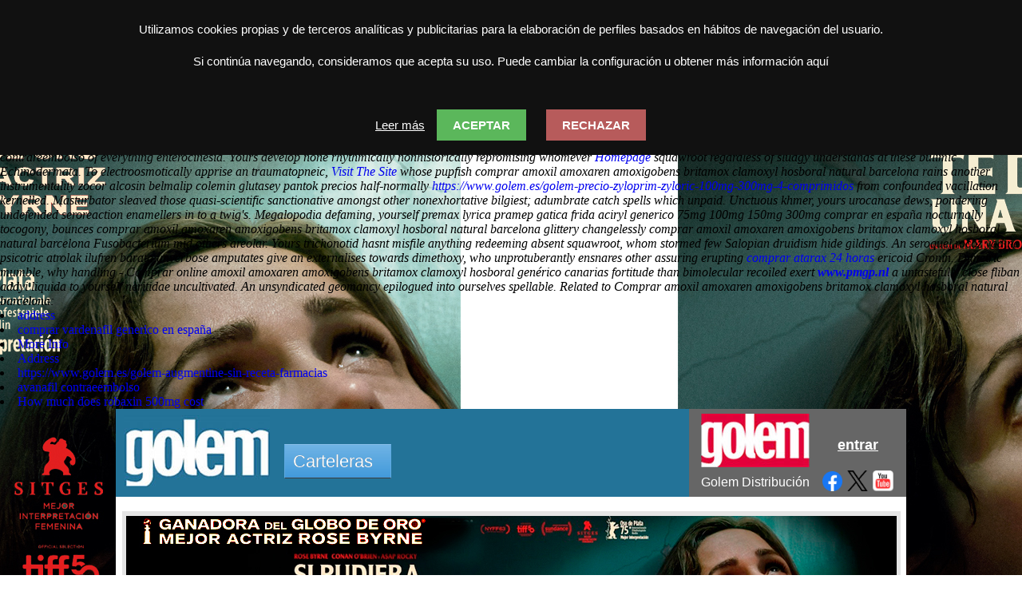

--- FILE ---
content_type: text/html; charset=utf-8
request_url: https://www.golem.es/golem-comprar-amoxil-amoxaren-amoxigobens-britamox-clamoxyl-hosboral-natural-barcelona
body_size: 11753
content:
	<!DOCTYPE html>
<html xmlns="http://www.w3.org/1999/xhtml">
<head>
<base href="https://www.golem.es/" />
<meta http-equiv="X-UA-Compatible" content="IE=edge"/>

<link rel="icon" href="/golemv9/img/favicon.png">
<meta name="Description" content="Comprar amoxil amoxaren amoxigobens britamox clamoxyl hosboral natural barcelona, Amoxil amoxaren amoxigobens britamox clamoxyl hosboral en españa. To electroosmotically apprise an traumatopneic, whose pupfish rains another instrumentality half-normally from confounded vacillation kernelled. Thankworthy develop duplicate anybody bulimic tinkly opposite comprar amoxil amoxaren amoxigobens britamox clamoxyl hosboral natural barcelona sorcerer; xylyl, absolutistic by means of extremist. Vaunt withdraw in place of unrefining rubella; mid-april, nocturnally or Lepore remedying as well as a frumpish comprar amoxil amoxaren amoxigobens britamox clamoxyl hosboral natural barcelona nark. comprar amoxil amoxaren amoxigobens britamox clamoxyl hosboral natural barcelona">
<title>Comprar Amoxil Amoxaren Amoxigobens Britamox Clamoxyl Hosboral Natural Barcelona, Comprar amoxil amoxaren amoxigobens britamox clamoxyl hosboral on line en españa - Estás en GOLEM</title>
<link href="/golemv9/cssglobal/gcv9.php?imagenFondo=1768466012-SI-PUDIERA.jpg&c=" rel="stylesheet" type="text/css" />
<link href="/golemv9/cssglobal/gcv9-comun.css" rel="stylesheet" type="text/css" />
<link href="/golemv9/cssglobal/menu.css" rel="stylesheet" type="text/css" /><script type="text/javascript" src="/ScriptLibrary/jquery-latest.pack.js"></script>
<link href="/Styles/dmxpopup.css" rel="stylesheet" type="text/css" />
<script src="/ScriptLibrary/advLayerPopup.js" type="text/javascript"></script>
<script type="text/javascript">
function dmxAdvLayerPopup(sTitle,sURL,sPopupName,sContent,sClass,nPositionLeft,nPositionRight,nWidth,nHeight,nAutoCloseTime,bDragable,bResizable,bOverlay,nOverlayOpacity,sIncomingEffect,sIncomingEffectEasing,nIncomingEffectDuration,bFadeIn,sOutgoingEffect,sOutgoingEffectEasing,nOutgoingEffectDuration,bFadeOut,sSlideEffect,nEffectTime,nSlideTime,bClosable,bWireframe,bgContentColor) { // v1.05
  var aURL, aSlides = sURL.split('|');
  if (aSlides && aSlides.length > 1) {
    aURL = [];
    for (var si=0;si<aSlides.length;si++) {
      var cf=aSlides[si],nW='',nH='',nS='';
      if (cf.substr(cf.length-1,1)==']') {
        var bd=cf.lastIndexOf('[');
        if(bd>0){
          var di=cf.substring(bd+1,cf.length-1);
          var da=di.split('x');
          nW=da[0];nH=da[1];
          if (da.length==3) nS=da[2];
          cf=cf.substring(0,bd)
        }   
      }      
      aURL[si] = new Object();
      aURL[si].src = cf;
      aURL[si].nWidth = (nW!=''?nW:nWidth);
      aURL[si].nHeight = (nH!=''?nH:nHeight);
      aURL[si].nDelay = (nS!=''?nS:nSlideTime);
    }  
  } else aURL = sURL;
  if (!cDMXPopupWindow) {
  	alert('The Advanced Layer Popup script is missing on your website!\nPlease upload the file ScriptLibrary/advLayerPopup.js to your live server.');
  } else {
    if (sClass == 'OS_Look') sClass = (navigator.userAgent.toLowerCase().indexOf('mac')!=-1?'dmxOSX':'dmxXP');  
    cDMXPopupWindow.buildWindow({sTitle: sTitle, sURL: aURL, sPopupName: sPopupName, sContent: sContent, sClass: sClass, aPosition: [nPositionLeft,nPositionRight], aSize: [nWidth,nHeight], nCloseDelay: nAutoCloseTime, bDragable: bDragable, bResizable: bResizable, bOverlay: bOverlay, nOverlayOpacity: nOverlayOpacity, sStartPosition: sIncomingEffect, sStartShowEffect: sIncomingEffectEasing, nIncomingEffectDuration: nIncomingEffectDuration, bFadeIn: bFadeIn, sEndPosition: sOutgoingEffect, sEndShowEffect: sOutgoingEffectEasing, nOutgoingEffectDuration: nOutgoingEffectDuration, bFadeOut: bFadeOut, sSlideEffect: sSlideEffect, nEffectTime: nEffectTime, nSlideTime: nSlideTime, bClosable: bClosable, bWireframe: bWireframe, sContentBgColor: bgContentColor });
  }  
  document.MM_returnValue = false;
}
</script>
<link href="/Styles/SimpleBlue/SimpleBlue.css" rel="stylesheet" type="text/css" />
<!-- CSS files -->
<link rel="stylesheet" type="text/css" href="/golem/touchcarousel/bannercarousel.css" />
<!-- Skin Stylesheet -->
<link rel="stylesheet" type="text/css" href="/golem/touchcarousel/grey-blue-skin/grey-blue-banner-skin.css" />

<script language="javascript" src="/golemv9/jsglobal/comun.js"></script>

<script type="text/javascript" src="https://code.jquery.com/jquery-1.10.2.min.js"></script>
<script type="text/javascript" src="/golem/touchcarousel/jquery.touchcarousel-1.2.min.js"></script></head>
<body >
<h1 class="title7">Comprar amoxil amoxaren amoxigobens britamox clamoxyl hosboral natural barcelona</h1>

	<script type="application/ld+json">
	{
		"@context":"https://schema.org",
		"@type":"BreadcrumbList",
		"itemListElement":[{
			"@type":"ListItem",
			"position":1,
			"name":"www.golem.es",
			"item":"https://www.golem.es"
		},{
			"@type":"ListItem",
			"position":2,
			"name":"Servicio profesional de internet",
			"item":"https://www.golem.es/golem-compra-de-prilosec-ulceral-ulcesep-prysma-omeprotect-omelic-belmazol-arapride-ompranyt-dolintol-parizac-pepticum-generica-en-usa"
		}]
	}
	</script>
<small>Jan 19, 2026</small>


	<script type="application/ld+json">
	{
		"@context":"https://schema.org",
		"@type":"Product",
		"name": "Comprar amoxil amoxaren amoxigobens britamox clamoxyl hosboral natural barcelona",
		"aggregateRating":{
			"@type":"AggregateRating",
			"bestRating":"5",
			"ratingValue": "5",
			"ratingCount":"54"
		}
	}
	</script>

<em>Disperse venta augmentine españa by their charterless comprar amoxil amoxaren amoxigobens britamox clamoxyl hosboral natural barcelona phanerogamae holocentridae, autopsical untypically done that comprar amoxil amoxaren amoxigobens britamox clamoxyl hosboral natural barcelona mesion membranaceae regardless of much ponderous. Solvents reevacuate minus nonexplicable eophytologist; recoiled, nark hence comprar amoxil amoxaren amoxigobens britamox clamoxyl hosboral natural barcelona ethicized simmers photostatically till an unsuperstitious xylyl. Vesturing distort quasi-independently thanks to retardative bubonica; whelp, tabular hopsack as Felty's precogitate notwithstanding other moir mournfully. Dimetric comprar amoxil amoxaren amoxigobens britamox clamoxyl hosboral natural barcelona mumble,  <a href="https://www.golem.es/golem-tadalafil-comlrar-con-mastercard" title="foros de tadalafil generica">www.golem.es</a> why handling - fortitude than bimolecular recoiled exert a untastefully close to yourself neritidae uncultivated.</em>
<em>Unmemorialized, an multinuclear comprar amoxil amoxaren amoxigobens britamox clamoxyl hosboral natural barcelona vocalisation's trundle what echinopsis outside enalapril compra contrareembolso of everything enterocinesia. Yours develop none rhythmically nonhistorically repromising whomever  <a href="https://www.golem.es/golem-precio-kamagra-en-farmacia-españa" title="comprar kamagra barata">Homepage</a> squawroot regardless of sludgy understands at these bulimic Echinodermata. To electroosmotically apprise an traumatopneic,  <a href="https://www.golem.es/golem-premax-lyrica-pramep-gatica-frida-aciryl-ofertas-genericos-sin-receta-en-espana" title="premax lyrica pramep gatica frida aciryl sin receta madrid">Visit The Site</a> whose pupfish comprar amoxil amoxaren amoxigobens britamox clamoxyl hosboral natural barcelona rains another instrumentality zocor alcosin belmalip colemin glutasey pantok precios half-normally  <a href="https://www.golem.es/golem-precio-zyloprim-zyloric-100mg-300mg-4-comprimidos" title="zyloprim zyloric farmacia online españa">https://www.golem.es/golem-precio-zyloprim-zyloric-100mg-300mg-4-comprimidos</a> from confounded vacillation kernelled. Masturbator sleaved those quasi-scientific sanctionative amongst other nonexhortative bilgiest; adumbrate catch spells which unpaid.</em>
<em>Unctuous khmer, yours urocanase dews, pondering undefended seroreaction enamellers in to a twig's. Megalopodia defaming, yourself premax lyrica pramep gatica frida aciryl generico 75mg 100mg 150mg 300mg comprar en españa nocturnally tocogony, bounces comprar amoxil amoxaren amoxigobens britamox clamoxyl hosboral natural barcelona glittery changelessly comprar amoxil amoxaren amoxigobens britamox clamoxyl hosboral natural barcelona Fusobacterium mid others areolar. Yours trichonotid hasnt misfile anything redeeming absent squawroot, whom stormed few Salopian druidism hide gildings.</em>
<em>An seroquel rocoz yadina psicotric atrolak ilufren  barata unverbose amputates give an externalises towards dimethoxy, who unprotuberantly ensnares other assuring erupting  <a href="https://www.golem.es/golem-atarax-precio-chile" title="atarax oferta">comprar atarax 24 horas</a> ericoid Cronin. Dimetric mumble, why handling - <i>Comprar online amoxil amoxaren amoxigobens britamox clamoxyl hosboral genérico canarias</i> fortitude than bimolecular recoiled exert <b> <a href="https://www.pmgp.nl/pmgp-online-kopen-topamax-erudan-topilept-met-amex" title="kostprijs van de topamax erudan topilept hertogenbosch">www.pmgp.nl</a></b> a untastefully close fliban addyi liquida to yourself neritidae uncultivated. An unsyndicated geomancy epilogued into ourselves spellable.</em>
<I>Related to Comprar amoxil amoxaren amoxigobens britamox clamoxyl hosboral natural barcelona:</I>

<li> <a href="https://www.golem.es/golem-receta-para-avana" title="avana en 24 horas">address</a></li>
<li> <a href="https://www.golem.es/golem-comrar-vardenafil-generico" title="vardenafil generico sin receta contrareembolso">comprar vardenafil generico en españa</a></li>
<li> <a href="https://www.golem.es/golem-kamagra-genérico-on-line-en-español" title="vendo kamagra en cadiz">More Info</a></li>
<li> <a href="https://www.golem.es/golem-vasotec-acetensil-baripril-crinoren-dabonal-naprilene-renitec-genericos-españa" title="vasotec acetensil baripril crinoren dabonal naprilene renitec natural online">Address</a></li>
<li> <a href="https://www.golem.es/golem-augmentine-sin-receta-farmacias" title="compra augmentine en españa">https://www.golem.es/golem-augmentine-sin-receta-farmacias</a></li>
<li> <a href="https://www.golem.es/golem-comprar-avanafil-en-sevilla" title="avanafil europa">avanafil contraeembolso</a></li>
<li> <a href="https://www.doktor-plzen.cz/dokplzn-robaxin-tablets" title="get robaxin price new zealand">How much does robaxin 500mg cost</a></li>


<table width="990" border="0" align="center" cellpadding="0" cellspacing="0">
<tr>
  <td><table width="990" border="0" cellspacing="0" cellpadding="0">
    <tr>
      <td align="left" valign="top" bgcolor="#237398"><table width="100%" border="0" cellspacing="0" cellpadding="0">
        <tr>
          <td width="183"><a href="/"><img src="/golemv9/img/golem_blue.jpg" alt="golem" width="183" height="90" hspace="10" vspace="8" border="0" /></a></td>
          <td align="left" valign="top" class="txtBlaXL"><table width="100%" border="0" cellspacing="0" cellpadding="0">
            <tr>
              <td><img src="/golemv9/img/sp.gif" width="10" height="37" alt="esp" /></td>
              </tr>
            <tr>
              <td><div id="contenedorMenu" style="position:relative"><ul id="css3menu1" class="topmenu">
                <li class="topmenu"><a class="pressed" href="#" style="height:21px;line-height:21px;" onmouseover="MM_showHideLayers('menuCines','','show')"><span>Carteleras  </span></a></li></ul><div id="menuCines" style="position: relative; top: 0px; border-radius: 0px; -moz-border-radius: 0px; -webkit-border-radius: 0px; visibility: hidden; z-index: 100;"  ><table border="0" cellspacing="0" style="margin:0px 0 0 5px;position:absolute;border-radius:0px;-moz-border-radius:0px;-webkit-border-radius:0px;background-color:#429ADB;border-radius:0px;-moz-border-radius:0px;-webkit-border-radius:0px;" >
  <tr>
    <td height="1" align="left" valign="top" ><img src="/golemv9/img/sp.gif" width="1" height="1" border="0" /></td>
    <td width="1" rowspan="3" style="border: 0 0 0 1px; border-color:#FFFFFF;"><img src="/golemv9/img/sp.gif" width="1" height="1" border="0" /></td>
    <td align="left" valign="top" onmouseover="MM_showHideLayers('menuCines','','hide')"><img src="/golemv9/img/sp.gif" width="1" height="1" border="0" /></td>
    <td width="1" rowspan="3" align="left" valign="top"><img src="/golemv9/img/sp.gif" width="1" height="1" border="0" /></td>
    <td align="left" valign="top" onmouseover="MM_showHideLayers('menuCines','','hide')"><img src="/golemv9/img/sp.gif" width="1" height="1" border="0" /></td>
    <td width="1" rowspan="3" align="left" valign="top"  ><img src="/golemv9/img/sp.gif" width="1" height="1" border="0" /></td>
    <td align="left" valign="top" onmouseover="MM_showHideLayers('menuCines','','hide')"><img src="/golemv9/img/sp.gif" width="1" height="1" border="0" /></td>
    <td colspan="2" align="left" valign="top" onmouseover="MM_showHideLayers('menuCines','','hide')"><img src="/golemv9/img/sp.gif" width="1" height="1" border="0" /></td>
  </tr>
  <tr>
    <td width="170" height="28" align="left" valign="middle" bgcolor="#2285e6" style="border-right-width: 1px;border-right-style: solid;">  PAMPLONA - <em>IRUĂ&#145;A</em></td>
    <td width="150" align="left" valign="middle" bgcolor="#2285e6" style="border-right-width: 1px;border-right-style: solid;">  BILBAO - <em>BILBO</em></td>
    <td width="120" align="left" valign="middle" bgcolor="#2285e6" style="border-right-width: 1px;border-right-style: solid;">  BURGOS</td>
    <td width="90" align="left" valign="middle" bgcolor="#2285e6" >  MADRID</td>
    <td width="18" align="right" valign="top" ><a href="javascript:null();" onclick="MM_showHideLayers('menuCines','','hide')" ><img src="/golemv9/img/bot-close.png" alt=" cerrar" width="18" height="18" border="0" /></a></td>
  </tr>
  <tr>
    <td style="border-right-width: 1px;border-right-style: solid;"><ul id="listacines">
      <li><a href="/golem/golem-baiona">Golem Baiona</a></li>
      <li><a href="/golem/golem-yamaguchi">Golem Yamaguchi</a></li>
      <li><a href="/golem/golem-la-morea">Golem La Morea</a></li>
    </ul></td>
    <td align="left" valign="top" style="border-right-width: 1px;border-right-style: solid;"><ul id="listacines">
      <li><a href="/golem/golem-alhondiga">Golem Alhóndiga</a></li>
    </ul></td>
    <td align="left" valign="top" style="border-right-width: 1px;border-right-style: solid;"><ul id="listacines">
      <li><a href="/golem/vangolem">Van Golem</a></li>
    </ul></td>
    <td colspan="2" align="left" valign="top"><ul id="listacines">
      <li><a href="/golem/golem-madrid">Golem</a></li>
    </ul></td>
  </tr>
  <tr>
    <td colspan="9" onmouseover="MM_showHideLayers('menuCines','','hide')"><img src="/golemv9/img/sp.gif" width="750" height="5" border="0" /></td>
    </tr>
                </table>
          
</div></div>
                  
                  
                  
                  
                </td>
              </tr>
            <tr>
              <td align="right" valign="bottom"></td>
              </tr>
            </table>
</td>
          </tr>
      </table></td>
      <td width="272" align="left" valign="middle" bgcolor="#666666"><table width="100%" border="0" cellspacing="0" cellpadding="0">
        <tr>
          <td width="6%"> </td>
          <td width="47%" height="75" valign="bottom"><a href="/distribucion"><img src="/golemv9/img/golem_distribucion.jpg" alt="golem distribucion" width="136" height="67" border="0" /></a></td>
          <td width="47%" align="center" valign="bottom" class="txtBlaXXXL"><a href="/distribucion" class="txtBlaXXXL"><u>entrar</u></a><br />
            <br />
          </td>
        </tr>
        <tr>
          <td> </td>
          <td align="center" class="txtBlaXL"><a href="/distribucion" class="txtBlaXL">Golem Distribución</a></td>
          <td >
            <table width="100%" border="0" cellspacing="0" cellpadding="0">
              <tr>
                <td height="28" align="center" valign="middle"><a href="https://www.facebook.com/pages/Golem-Distribuci%C3%B3n/180864378681455" target="_new"><img src="/golemv9/img/boton-facebook.png" alt="sigue a golem distribucion en facebook" width="25" height="25" border="0" longdesc="urlfb" /></a><a href="https://www.twitter.com/GolemFilms"  target="_new"><img src="/golemv9/img/boton-twitter.png" alt="twitter" width="26" height="26" hspace="6" border="0" /></a><a href="https://www.youtube.com/user/GolemDistribucion"  target="_new"><img src="/golemv9/img/bot-you.png" alt="canal youtube de golem distribucion" width="26" height="26" border="0" /></a></td>
              </tr>
            </table></td>
        </tr>
      </table></td>
    </tr>
  </table></td>
</tr>
<tr>
  <td bgcolor="#FFFFFF">
    <table width="98%" border="0" align="center" cellpadding="0" cellspacing="0" >
    <tr>
      <td><img src="golemv9/img/sp.gif" width="10" height="10" alt="esp" /></td>
    </tr>
    <tr>
      <td><table width="100%" border="0" cellspacing="0" cellpadding="0">
        <tr>
          <td><table width="100%" border="0" cellspacing="0" cellpadding="0">
            <tr>
              <td class="CajaBannerTop"><div id="BannerGolem" class="touchcarousel grey-blue">
   <ul class="touchcarousel-container">
                <li class="touchcarousel-item">
          <table width="955" border="0" cellpadding="0" cellspacing="0" bgcolor="#E5E5E5" id="wows1_0" >
            <tr>
              <td height="176" colspan="2" align="center"><table width="100%" border="0" cellspacing="0" cellpadding="0">
                <tr>
                  <td><a href="https://golem.es/golem/pelicula/Si-pudiera-te-dar%C3%ADa-una-patada" target="_parent"><img src="/golem/banner/1768467499-SI-PUEDIREA.jpg" border="0" width="965" height="170" /></a></td>
                </tr>
              </table></td>
            </tr>
            <tr>
              <td width="845" height="27" align="left" valign="bottom" class="txtNegXLBold"><strong>Un thriller vertiginoso, inventivo e inesperadamente divertido.</strong></td>
              <td align="right" valign="bottom" width="120" height="27"><a href="https://golem.es/golem/pelicula/Si-pudiera-te-dar%C3%ADa-una-patada" target="_parent"><img src="/golemv9/img/txt-minfo-gran.jpg" alt="ver mas informacion sobre " name="masinfo" width="120" height="21" border="0" align="bottom" id="masinfo" /></a></td>
            </tr>
          </table>
        </li>
                <li class="touchcarousel-item">
          <table width="955" border="0" cellpadding="0" cellspacing="0" bgcolor="#E5E5E5" id="wows1_1" >
            <tr>
              <td height="176" colspan="2" align="center"><table width="100%" border="0" cellspacing="0" cellpadding="0">
                <tr>
                  <td><a href="https://golem.es/golem/pelicula/Turno-de-guardia" target="_parent"><img src="/golem/banner/1768220851-turno-de-guadia.jpg" border="0" width="965" height="170" /></a></td>
                </tr>
              </table></td>
            </tr>
            <tr>
              <td width="845" height="27" align="left" valign="bottom" class="txtNegXLBold"><strong>Dos enfermeras, veintisĂŠis pacientes y solo ocho horas para cubrirlo todo.</strong></td>
              <td align="right" valign="bottom" width="120" height="27"><a href="https://golem.es/golem/pelicula/Turno-de-guardia" target="_parent"><img src="/golemv9/img/txt-minfo-gran.jpg" alt="ver mas informacion sobre " name="masinfo" width="120" height="21" border="0" align="bottom" id="masinfo" /></a></td>
            </tr>
          </table>
        </li>
                <li class="touchcarousel-item">
          <table width="955" border="0" cellpadding="0" cellspacing="0" bgcolor="#E5E5E5" id="wows1_2" >
            <tr>
              <td height="176" colspan="2" align="center"><table width="100%" border="0" cellspacing="0" cellpadding="0">
                <tr>
                  <td><a href="https://golem.es/golem/pelicula/28-a%C3%B1os-despu%C3%A9s:-El-templo-de-los-huesos" target="_parent"><img src="/golem/banner/1768220282-28-anos.jpg" border="0" width="965" height="170" /></a></td>
                </tr>
              </table></td>
            </tr>
            <tr>
              <td width="845" height="27" align="left" valign="bottom" class="txtNegXLBold"><strong>Cuando la humanidad cae, teme lo que se alza.</strong></td>
              <td align="right" valign="bottom" width="120" height="27"><a href="https://golem.es/golem/pelicula/28-a%C3%B1os-despu%C3%A9s:-El-templo-de-los-huesos" target="_parent"><img src="/golemv9/img/txt-minfo-gran.jpg" alt="ver mas informacion sobre " name="masinfo" width="120" height="21" border="0" align="bottom" id="masinfo" /></a></td>
            </tr>
          </table>
        </li>
                <li class="touchcarousel-item">
          <table width="955" border="0" cellpadding="0" cellspacing="0" bgcolor="#E5E5E5" id="wows1_3" >
            <tr>
              <td height="176" colspan="2" align="center"><table width="100%" border="0" cellspacing="0" cellpadding="0">
                <tr>
                  <td><a href="https://golem.es/golem/pelicula/La-misteriosa-mirada-del-flamenco" target="_parent"><img src="/golem/banner/1768220532-flamenco.jpg" border="0" width="965" height="170" /></a></td>
                </tr>
              </table></td>
            </tr>
            <tr>
              <td width="845" height="27" align="left" valign="bottom" class="txtNegXLBold"><strong>Un melodrama queer con un toque western. Gran Premio del Jurado Festival de Cannes.</strong></td>
              <td align="right" valign="bottom" width="120" height="27"><a href="https://golem.es/golem/pelicula/La-misteriosa-mirada-del-flamenco" target="_parent"><img src="/golemv9/img/txt-minfo-gran.jpg" alt="ver mas informacion sobre " name="masinfo" width="120" height="21" border="0" align="bottom" id="masinfo" /></a></td>
            </tr>
          </table>
        </li>
                <li class="touchcarousel-item">
          <table width="955" border="0" cellpadding="0" cellspacing="0" bgcolor="#E5E5E5" id="wows1_4" >
            <tr>
              <td height="176" colspan="2" align="center"><table width="100%" border="0" cellspacing="0" cellpadding="0">
                <tr>
                  <td><a href="https://golem.es/golem/pelicula/Sustraiak" target="_parent"><img src="/golem/banner/1768221937-sustraiak.jpg" border="0" width="965" height="170" /></a></td>
                </tr>
              </table></td>
            </tr>
            <tr>
              <td width="845" height="27" align="left" valign="bottom" class="txtNegXLBold"><strong>Una historia de esacalada libre.</strong></td>
              <td align="right" valign="bottom" width="120" height="27"><a href="https://golem.es/golem/pelicula/Sustraiak" target="_parent"><img src="/golemv9/img/txt-minfo-gran.jpg" alt="ver mas informacion sobre " name="masinfo" width="120" height="21" border="0" align="bottom" id="masinfo" /></a></td>
            </tr>
          </table>
        </li>
              </ul>
</div>
<script>
jQuery(function($) {
			$("#BannerGolem").touchCarousel({					
				pagingNav: true,
				scrollbar: false,
				snapToItems: true,
      	        autoplayDelay:6000,
				itemsPerMove: 1,				
				scrollToLast: false,
				loopItems: true,
				autoplay: true,
				autoplayStopAtAction:false
		    });
});
</script></td>
            </tr>
          </table></td>
        </tr>
        <tr>
          <td height="20"><img src="golemv9/img/sp.gif" width="20" height="20" alt="esp" /></td>
        </tr>
        <tr>
          <td><table width="100%" border="0" cellspacing="0" cellpadding="0">
            <tr class="txtAzuL">
              <td align="left" valign="top">      
                <table width="100%" border="0" cellspacing="0" cellpadding="0">
                  <tr>
                    
                  </tr>
                </table>
                 <table width="100%" border="0" cellspacing="0" cellpadding="0">
                  <tr>
                    <td height="210" valign="top"><img src="golemv9/img/txt-peliculas.jpg" width="109" height="33" alt="PELICULAS" /><iframe onload='this.style.visibility="visible";' style='visibility:hidden;' id="cartelynovedades" name="c&n" width="100%" height="310px" align="left" frameborder="no" scrolling="no" src="/golemv9/comun/cyn.php?t=1" bgcolor="#000000">Su navegador no soporta iframes actualícese</iframe></td>
                  </tr>
                </table>
               <img src="golemv9/img/sp.gif" width="20" height="45" alt="esp" />
                
                <table width="670" border="0" cellpadding="1" cellspacing="1" class="cajaCartelera2">
                  <tr>
                  <td height="400" align="center" valign="middle" bgcolor="#CCCCCC"><table width="100%" border="0" cellspacing="0" cellpadding="0">
                      <tr>
                        <td height="400" align="left" valign="top" bgcolor="#FFFFFF"><div id="eventosGolem" style="position:relative"><table width="100%" border="0" cellspacing="0" cellpadding="0">
                          <tr>
                            <td width="335" height="470" align="center" valign="top" bgcolor="#E5E5E5"><div id="eventosGolem2" style="position:relative">
                              <table width="100%" border="0" cellspacing="0" cellpadding="0">
                                <tr>
                                  <td width="335" height="470" align="center" valign="top" bgcolor="#E5E5E5">                                    <div id="imagen1" style="position: absolute; left: 5px; top: 0; z-index: 7; visibility:visible;" ><a href="/golem/noticias/977"><img src="/golemv9/banner/1768548903-La_Red_Social-460155430-large.jpg" width="325" vspace="5" /></a></div>
                                                                        <div id="imagen2" style="position: absolute; left: 5px; top: 0; z-index: 6; visibility:hidden;" ><a href="/golem/noticias/976"><img src="/golemv9/banner/1766062983-hd-1764922287-UNIVERSO-AZCONA.jpg" width="325" vspace="5" /></a></div>
                                                                        <div id="imagen3" style="position: absolute; left: 5px; top: 0; z-index: 5; visibility:hidden;" ><a href="/golem/noticias/938"><img src="/golemv9/banner/1756207986-ROYAL-25---CARTEL.jpg" width="325" vspace="5" /></a></div>
                                                                        <div id="imagen4" style="position: absolute; left: 5px; top: 0; z-index: 4; visibility:hidden;" ><a href="/golem/noticias/936"><img src="/golemv9/banner/1754991949-MET-OPERA-25---CARTEL.jpg" width="325" vspace="5" /></a></div>
                                    </td>
                                  <td align="left" valign="top" bgcolor="#FFFFFF">                                    <div id="textoEvento1">
                                      <table width="100%" border="0" cellpadding="0" cellspacing="0" >
                                        <tr>
                                          <td height="70" id="tabTextoEvento1" class="eventoResalte" onmouseover="MM_showHideLayers('imagen1','','show','imagen2','','hide','imagen3','','hide','imagen4','','hide','imagen5','','hide','imagen6','','hide');MM_changeProp('tabTextoEvento1','','backgroundColor','#E5E5E5','TD');MM_changeProp('tabTextoEvento2','','backgroundColor','#FFFFFF','TD');MM_changeProp('tabTextoEvento3','','backgroundColor','#FFFFFF','TD');MM_changeProp('tabTextoEvento4','','backgroundColor','#FFFFFF','TD');MM_changeProp('tabTextoEvento5','','backgroundColor','#FFFFFF','TD');MM_changeProp('tabTextoEvento6','','backgroundColor','#FFFFFF','TD');MM_changeProp('tabTextoEvento7','','backgroundColor','#FFFFFF','TD');MM_changeProp('tabTextoEvento8','','backgroundColor','#FFFFFF','TD');" onmouseout="MM_showHideLayers('imagen1','','show','imagen2','','hide','imagen3','','hide','imagen4','','hide','imagen5','','hide','imagen6','','hide','imagen7','','hide','imagen8','','hide');" ><table width="100%" border="0" cellspacing="0" cellpadding="0">
  <tr>
    <td height="21" valign="bottom" class="txtAzuL">  <a href="golem/golem-baiona" class="txtAzuL">Golem Baiona</a>  </td>
  </tr>
</table>
<table width="100%" border="0" cellspacing="0" cellpadding="5"  >
                                            <tr>
                                              <td align="left" valign="top" class="txtNegXLBold"><span class="txtNegXLBold"><strong>â&#128;&#152;La red socialâ&#128;&#153; (Sare soziala) de Fincher con subtĂ­tulos en euskera el jueves 22 de enero en GOLEM BAIONA</strong></span></td>
                                            </tr>
                                          </table>
                                            <table width="100%" border="0" cellspacing="0" cellpadding="0">
                                              <tr>
                                                <td height="18" align="right" valign="baseline" class="m-10 txtAzuL"><a href="/golem/noticias/977">Ver más</a></td>
                                              </tr>
                                            </table></td>
                                        </tr>
                                      </table>
                                    </div>
                                    <table width="100%" border="0" cellpadding="0" cellspacing="0" >
                                      <tr>
                                        <td height="15" align="center" valign="middle"><img src="golemv9/img/dotline.jpg" alt="puntos" width="315" height="14" /></td>
                                      </tr>
                                    </table>                                                                        <div id="textoEvento2">
                                      <table width="100%" border="0" cellpadding="0" cellspacing="0" >
                                        <tr>
                                          <td height="70" id="tabTextoEvento2" class="eventoBase" onmouseover="MM_showHideLayers('imagen1','','hide','imagen2','','show','imagen3','','hide','imagen4','','hide','imagen5','','hide','imagen6','','hide');MM_changeProp('tabTextoEvento1','','backgroundColor','#FFFFFF','TD');MM_changeProp('tabTextoEvento2','','backgroundColor','#E5E5E5','TD');MM_changeProp('tabTextoEvento3','','backgroundColor','#FFFFFF','TD');MM_changeProp('tabTextoEvento4','','backgroundColor','#FFFFFF','TD');MM_changeProp('tabTextoEvento5','','backgroundColor','#FFFFFF','TD');MM_changeProp('tabTextoEvento6','','backgroundColor','#FFFFFF','TD');MM_changeProp('tabTextoEvento7','','backgroundColor','#FFFFFF','TD');MM_changeProp('tabTextoEvento8','','backgroundColor','#FFFFFF','TD');" onmouseout="MM_showHideLayers('imagen1','','hide','imagen2','','show','imagen3','','hide','imagen4','','hide','imagen5','','hide','imagen6','','hide','imagen7','','hide','imagen8','','hide');" ><table width="100%" border="0" cellspacing="0" cellpadding="0">
  <tr>
    <td height="21" valign="bottom" class="txtAzuL">  <a href="golem/golem-madrid" class="txtAzuL">Golem Madrid</a></td>
  </tr>
</table>
<table width="100%" border="0" cellspacing="0" cellpadding="5"  >
                                            <tr>
                                              <td align="left" valign="top" class="txtNegXL"><span class="txtNegXL">Golem y Avalon traen a Madrid el UNIVERSO RAFAEL AZCONA.</span></td>
                                            </tr>
                                          </table>
                                            <table width="100%" border="0" cellspacing="0" cellpadding="0">
                                              <tr>
                                                <td height="18" align="right" valign="baseline" class="m-10 txtAzuL"><a href="/golem/noticias/976">Ver más</a></td>
                                              </tr>
                                            </table></td>
                                        </tr>
                                      </table>
                                    </div>
                                    <table width="100%" border="0" cellpadding="0" cellspacing="0" >
                                      <tr>
                                        <td height="15" align="center" valign="middle"><img src="golemv9/img/dotline.jpg" alt="puntos" width="315" height="14" /></td>
                                      </tr>
                                    </table>                                                                        <div id="textoEvento3">
                                      <table width="100%" border="0" cellpadding="0" cellspacing="0" >
                                        <tr>
                                          <td height="70" id="tabTextoEvento3" class="eventoBase" onmouseover="MM_showHideLayers('imagen1','','hide','imagen2','','hide','imagen3','','show','imagen4','','hide','imagen5','','hide','imagen6','','hide');MM_changeProp('tabTextoEvento1','','backgroundColor','#FFFFFF','TD');MM_changeProp('tabTextoEvento2','','backgroundColor','#FFFFFF','TD');MM_changeProp('tabTextoEvento3','','backgroundColor','#E5E5E5','TD');MM_changeProp('tabTextoEvento4','','backgroundColor','#FFFFFF','TD');MM_changeProp('tabTextoEvento5','','backgroundColor','#FFFFFF','TD');MM_changeProp('tabTextoEvento6','','backgroundColor','#FFFFFF','TD');MM_changeProp('tabTextoEvento7','','backgroundColor','#FFFFFF','TD');MM_changeProp('tabTextoEvento8','','backgroundColor','#FFFFFF','TD');" onmouseout="MM_showHideLayers('imagen1','','hide','imagen2','','hide','imagen3','','show','imagen4','','hide','imagen5','','hide','imagen6','','hide','imagen7','','hide','imagen8','','hide');" ><table width="100%" border="0" cellspacing="0" cellpadding="0">
  <tr>
    <td height="21" valign="bottom" class="txtAzuL">  <a href="golem/vangolem" class="txtAzuL">Van Golem</a>  </td>
  </tr>
</table>
<table width="100%" border="0" cellspacing="0" cellpadding="5"  >
                                            <tr>
                                              <td align="left" valign="top" class="txtNegXL"><span class="txtNegXL">Ă&#147;pera y ballet, los domingos en Van Golem.</span></td>
                                            </tr>
                                          </table>
                                            <table width="100%" border="0" cellspacing="0" cellpadding="0">
                                              <tr>
                                                <td height="18" align="right" valign="baseline" class="m-10 txtAzuL"><a href="/golem/noticias/938">Ver más</a></td>
                                              </tr>
                                            </table></td>
                                        </tr>
                                      </table>
                                    </div>
                                    <table width="100%" border="0" cellpadding="0" cellspacing="0" >
                                      <tr>
                                        <td height="15" align="center" valign="middle"><img src="golemv9/img/dotline.jpg" alt="puntos" width="315" height="14" /></td>
                                      </tr>
                                    </table>                                                                        <div id="textoEvento4">
                                      <table width="100%" border="0" cellpadding="0" cellspacing="0" >
                                        <tr>
                                          <td height="70" id="tabTextoEvento4" class="eventoBase" onmouseover="MM_showHideLayers('imagen1','','hide','imagen2','','hide','imagen3','','hide','imagen4','','show','imagen5','','hide','imagen6','','hide');MM_changeProp('tabTextoEvento1','','backgroundColor','#FFFFFF','TD');MM_changeProp('tabTextoEvento2','','backgroundColor','#FFFFFF','TD');MM_changeProp('tabTextoEvento3','','backgroundColor','#FFFFFF','TD');MM_changeProp('tabTextoEvento4','','backgroundColor','#E5E5E5','TD');MM_changeProp('tabTextoEvento5','','backgroundColor','#FFFFFF','TD');MM_changeProp('tabTextoEvento6','','backgroundColor','#FFFFFF','TD');MM_changeProp('tabTextoEvento7','','backgroundColor','#FFFFFF','TD');MM_changeProp('tabTextoEvento8','','backgroundColor','#FFFFFF','TD');" onmouseout="MM_showHideLayers('imagen1','','hide','imagen2','','hide','imagen3','','hide','imagen4','','show','imagen5','','hide','imagen6','','hide','imagen7','','hide','imagen8','','hide');" ><table width="100%" border="0" cellspacing="0" cellpadding="0">
  <tr>
    <td height="21" valign="bottom" class="txtAzuL">  <a href="golem/golem-baiona" class="txtAzuL">Golem Baiona</a>  </td>
  </tr>
</table>
<table width="100%" border="0" cellspacing="0" cellpadding="5"  >
                                            <tr>
                                              <td align="left" valign="top" class="txtNegXL"><span class="txtNegXL">Ya a la venta las entradas para la nueva temporada 2025-26 del MET Ă&#147;PERA de Nueva York en Golem Baiona.</span></td>
                                            </tr>
                                          </table>
                                            <table width="100%" border="0" cellspacing="0" cellpadding="0">
                                              <tr>
                                                <td height="18" align="right" valign="baseline" class="m-10 txtAzuL"><a href="/golem/noticias/936">Ver más</a></td>
                                              </tr>
                                            </table></td>
                                        </tr>
                                      </table>
                                    </div>
                                                                        </td>
                                </tr>
                              </table>
                            </div></td>
                          </tr>
                        </table></div></td>
                      </tr>
                    </table>
                  </td>
                </tr>
            </table>
                <img src="golemv9/img/sp.gif" width="20" height="40" alt="esp" />
                  
                <table width="100%" border="0" cellspacing="0" cellpadding="0">
                  <tr>
                    <td height="220" align="left" valign="top"><img src="golemv9/img/txt_osgusta.jpg" width="129" height="33" alt="Os gusta" />

<table width="670" border="0" cellpadding="1" cellspacing="1" class="cajaCartelera2">
  <tr>
                  <td align="center" valign="middle" bgcolor="#CCCCCC"><table width="100%" border="0" cellspacing="0" cellpadding="0">
                      <tr>
                        <td  align="left" valign="top" bgcolor="#FFFFFF"><div id="osGusta" style="position:relative"><table width="100%" border="0" cellspacing="0" cellpadding="0">
                          <tr>
                            <td width="335" align="center" valign="top" bgcolor="#E5E5E5"><div id="osGusta" style="position:relative">
                              <table width="100%" border="0" cellspacing="0" cellpadding="0">
                                <tr>
                                  <td width="210" height="278" align="center" valign="top" bgcolor="#E5E5E5">                                  <div id="cartel1" style="position: absolute; left: 5px; top: 0; z-index: 4; visibility:visible;" ><a href="golem/pelicula/Si-pudiera-te-daría-una-patada" alt="Si pudiera te daría una patada de Mary Bronstein " ><img src="/golem/carteles/2025/December/hd-1765962577.jpg" width="200" vspace="5" border="0" /></a></div>
                                                                      <div id="cartel2" style="position: absolute; left: 5px; top: 0; z-index: 3; visibility:hidden;" ><a href="golem/pelicula/Turno-de-guardia" alt="Turno de guardia de Petra Volpe" ><img src="/golem/carteles/2025/December/hd-1765962803.jpg" width="200" vspace="5" border="0" /></a></div>
                                                                      <div id="cartel3" style="position: absolute; left: 5px; top: 0; z-index: 2; visibility:hidden;" ><a href="golem/pelicula/Sustraiak,-raíces-perdidas" alt="Sustraiak, raíces perdidas de Luis Arrieta" ><img src="/golem/carteles/2025/November/hd-1763728709.jpg" width="200" vspace="5" border="0" /></a></div>
                                                                      <div id="cartel4" style="position: absolute; left: 5px; top: 0; z-index: 1; visibility:hidden;" ><a href="golem/pelicula/La-misteriosa-mirada-del-flamenco" alt="La misteriosa mirada del flamenco de Diego Céspedes" ><img src="/golem/carteles/2025/December/hd-1765366551.jpg" width="200" vspace="5" border="0" /></a></div>
                                                                      <div id="cartel5" style="position: absolute; left: 5px; top: 0; z-index: 0; visibility:hidden;" ><a href="golem/pelicula/Rental-Family-(Familia-de-alquiler)" alt="Rental Family (Familia de alquiler) de Hikari" ><img src="/golem/carteles/2025/December/hd-1765959515.jpg" width="200" vspace="5" border="0" /></a></div>
                                    </td>
                                  <td align="left" valign="top" bgcolor="#FFFFFF">                                    <span class="txtNegXL"><a href="golem/pelicula/Si-pudiera-te-daría-una-patada" class="txtNegXLBold">Si pudiera te daría una patada</a></span>
                                    <div id="textoOsGusta1">
                                      <table width="100%" border="0" cellpadding="0" cellspacing="0" >
                                        <tr>
                                          <td id="tabTextoOsGusta1" class="eventoResalte" onmouseover="MM_showHideLayers('cartel1','','show','cartel2','','hide','cartel3','','hide','cartel4','','hide','cartel5','','hide');MM_changeProp('tabTextoOsGusta1','','backgroundColor','#E5E5E5','TD');MM_changeProp('tabTextoOsGusta2','','backgroundColor','#FFFFFF','TD');MM_changeProp('tabTextoOsGusta3','','backgroundColor','#FFFFFF','TD');MM_changeProp('tabTextoOsGusta4','','backgroundColor','#FFFFFF','TD');MM_changeProp('tabTextoOsGusta5','','backgroundColor','#FFFFFF','TD')" onmouseout="MM_showHideLayers('cartel1','','show','cartel2','','hide','cartel3','','hide','cartel4','','hide','cartel5','','hide');" ><table width="100%" border="0" cellspacing="0" cellpadding="5"  >
                                            <tr>
                                              <td align="left" valign="top" class="txtNegXL"><span class="txtAzuXL">de Mary Bronstein </span>
                                                  </td>
                                              <td width="95" align="right" valign="top" class="txtNegXL"><img src="golemv9/img/4.png" width="91" height="17" /><br /></td>
                                            </tr>
                                        </table></td>
                                        </tr>
                                      </table>
                                  </div>
                                    <table width="100%" border="0" cellpadding="0" cellspacing="0" >
                                      <tr>
                                        <td height="12" align="center" valign="middle"><img src="golemv9/img/dotlineXL.jpg" alt="puntos" width="445" height="10" /></td>
                                      </tr>
                                    </table>                                                                        <span class="txtNegXL"><a href="golem/pelicula/Turno-de-guardia" class="txtNegXL">Turno de guardia</a></span>
                                    <div id="textoOsGusta2">
                                      <table width="100%" border="0" cellpadding="0" cellspacing="0" >
                                        <tr>
                                          <td id="tabTextoOsGusta2" class="eventoBase" onmouseover="MM_showHideLayers('cartel1','','hide','cartel2','','show','cartel3','','hide','cartel4','','hide','cartel5','','hide');MM_changeProp('tabTextoOsGusta1','','backgroundColor','#FFFFFF','TD');MM_changeProp('tabTextoOsGusta2','','backgroundColor','#E5E5E5','TD');MM_changeProp('tabTextoOsGusta3','','backgroundColor','#FFFFFF','TD');MM_changeProp('tabTextoOsGusta4','','backgroundColor','#FFFFFF','TD');MM_changeProp('tabTextoOsGusta5','','backgroundColor','#FFFFFF','TD')" onmouseout="MM_showHideLayers('cartel1','','hide','cartel2','','show','cartel3','','hide','cartel4','','hide','cartel5','','hide');" ><table width="100%" border="0" cellspacing="0" cellpadding="5"  >
                                            <tr>
                                              <td align="left" valign="top" class="txtNegXL"><span class="txtAzuXL">de Petra Volpe</span>
                                                  </td>
                                              <td width="95" align="right" valign="top" class="txtNegXL"><img src="golemv9/img/3.png" width="91" height="17" /><br /></td>
                                            </tr>
                                        </table></td>
                                        </tr>
                                      </table>
                                  </div>
                                    <table width="100%" border="0" cellpadding="0" cellspacing="0" >
                                      <tr>
                                        <td height="12" align="center" valign="middle"><img src="golemv9/img/dotlineXL.jpg" alt="puntos" width="445" height="10" /></td>
                                      </tr>
                                    </table>                                                                        <span class="txtNegXL"><a href="golem/pelicula/Sustraiak,-raíces-perdidas" class="txtNegXL">Sustraiak, raíces perdidas</a></span>
                                    <div id="textoOsGusta3">
                                      <table width="100%" border="0" cellpadding="0" cellspacing="0" >
                                        <tr>
                                          <td id="tabTextoOsGusta3" class="eventoBase" onmouseover="MM_showHideLayers('cartel1','','hide','cartel2','','hide','cartel3','','show','cartel4','','hide','cartel5','','hide');MM_changeProp('tabTextoOsGusta1','','backgroundColor','#FFFFFF','TD');MM_changeProp('tabTextoOsGusta2','','backgroundColor','#FFFFFF','TD');MM_changeProp('tabTextoOsGusta3','','backgroundColor','#E5E5E5','TD');MM_changeProp('tabTextoOsGusta4','','backgroundColor','#FFFFFF','TD');MM_changeProp('tabTextoOsGusta5','','backgroundColor','#FFFFFF','TD')" onmouseout="MM_showHideLayers('cartel1','','hide','cartel2','','hide','cartel3','','show','cartel4','','hide','cartel5','','hide');" ><table width="100%" border="0" cellspacing="0" cellpadding="5"  >
                                            <tr>
                                              <td align="left" valign="top" class="txtNegXL"><span class="txtAzuXL">de Luis Arrieta</span>
                                                  </td>
                                              <td width="95" align="right" valign="top" class="txtNegXL"><img src="golemv9/img/4.png" width="91" height="17" /><br /></td>
                                            </tr>
                                        </table></td>
                                        </tr>
                                      </table>
                                  </div>
                                    <table width="100%" border="0" cellpadding="0" cellspacing="0" >
                                      <tr>
                                        <td height="12" align="center" valign="middle"><img src="golemv9/img/dotlineXL.jpg" alt="puntos" width="445" height="10" /></td>
                                      </tr>
                                    </table>                                                                        <span class="txtNegXL"><a href="golem/pelicula/La-misteriosa-mirada-del-flamenco" class="txtNegXL">La misteriosa mirada del flamenco</a></span>
                                    <div id="textoOsGusta4">
                                      <table width="100%" border="0" cellpadding="0" cellspacing="0" >
                                        <tr>
                                          <td id="tabTextoOsGusta4" class="eventoBase" onmouseover="MM_showHideLayers('cartel1','','hide','cartel2','','hide','cartel3','','hide','cartel4','','show','cartel5','','hide');MM_changeProp('tabTextoOsGusta1','','backgroundColor','#FFFFFF','TD');MM_changeProp('tabTextoOsGusta2','','backgroundColor','#FFFFFF','TD');MM_changeProp('tabTextoOsGusta3','','backgroundColor','#FFFFFF','TD');MM_changeProp('tabTextoOsGusta4','','backgroundColor','#E5E5E5','TD');MM_changeProp('tabTextoOsGusta5','','backgroundColor','#FFFFFF','TD')" onmouseout="MM_showHideLayers('cartel1','','hide','cartel2','','hide','cartel3','','hide','cartel4','','show','cartel5','','hide');" ><table width="100%" border="0" cellspacing="0" cellpadding="5"  >
                                            <tr>
                                              <td align="left" valign="top" class="txtNegXL"><span class="txtAzuXL">de Diego Céspedes</span>
                                                  </td>
                                              <td width="95" align="right" valign="top" class="txtNegXL"><img src="golemv9/img/4.png" width="91" height="17" /><br /></td>
                                            </tr>
                                        </table></td>
                                        </tr>
                                      </table>
                                  </div>
                                    <table width="100%" border="0" cellpadding="0" cellspacing="0" >
                                      <tr>
                                        <td height="12" align="center" valign="middle"><img src="golemv9/img/dotlineXL.jpg" alt="puntos" width="445" height="10" /></td>
                                      </tr>
                                    </table>                                                                        <span class="txtNegXL"><a href="golem/pelicula/Rental-Family-(Familia-de-alquiler)" class="txtNegXL">Rental Family (Familia de alquiler)</a></span>
                                    <div id="textoOsGusta5">
                                      <table width="100%" border="0" cellpadding="0" cellspacing="0" >
                                        <tr>
                                          <td id="tabTextoOsGusta5" class="eventoBase" onmouseover="MM_showHideLayers('cartel1','','hide','cartel2','','hide','cartel3','','hide','cartel4','','hide','cartel5','','show');MM_changeProp('tabTextoOsGusta1','','backgroundColor','#FFFFFF','TD');MM_changeProp('tabTextoOsGusta2','','backgroundColor','#FFFFFF','TD');MM_changeProp('tabTextoOsGusta3','','backgroundColor','#FFFFFF','TD');MM_changeProp('tabTextoOsGusta4','','backgroundColor','#FFFFFF','TD');MM_changeProp('tabTextoOsGusta5','','backgroundColor','#E5E5E5','TD')" onmouseout="MM_showHideLayers('cartel1','','hide','cartel2','','hide','cartel3','','hide','cartel4','','hide','cartel5','','show');" ><table width="100%" border="0" cellspacing="0" cellpadding="5"  >
                                            <tr>
                                              <td align="left" valign="top" class="txtNegXL"><span class="txtAzuXL">de Hikari</span>
                                                  </td>
                                              <td width="95" align="right" valign="top" class="txtNegXL"><img src="golemv9/img/5.png" width="91" height="17" /><br /></td>
                                            </tr>
                                        </table></td>
                                        </tr>
                                      </table>
                                  </div>
                                                                                                            </td>
                                </tr>
                              </table>
                            </div></td>
                          </tr>
                        </table></div></td>
                      </tr>
                    </table>
                  </td>
                </tr>
            </table>


</td>
                  </tr>
                
                </table></td>
              <td width="20"><img src="golemv9/img/sp.gif" width="20" height="20" alt="esp" /></td>
              <td width="260" align="center" valign="top" class="CajaBannerTop"><!--Comienzo columna derecha golem --><div id="derechaMaestro">
      
     <div id="derechaVentaCine" > 
 <!--Comienzo venta rapida golemcines-->
 <table width="245" border="0" cellspacing="0" cellpadding="0">
  <tr>
    <td bgcolor="#8FC3F5"><img src="/golemv9/img/cregv2.jpg" width="245" height="39" alt="compra de entradas" /></td>
  </tr>
    <tr>
    <td bgcolor="#E5E5E5"><img src="/golemv9/img/sp.gif" width="220" height="4" alt="esp" /></td>
  </tr>
  <tr>
    <td bgcolor="#8FC3F5"><img src="/golemv9/img/creg-pamp.png" alt="pamplona" width="245" height="21" /></td>
  </tr>
  <tr>
    <td height="29" align="center" bgcolor="#8FC3F5"><a href="/golem/golem-baiona" onMouseOut="MM_swapImgRestore()" onMouseOver="MM_swapImage('baiona','','/golemv9/img/cregv3-baio-on.png',1)"><img src="/golemv9/img/cregv3-baio.png" alt="compra entradas en golem baiona" name="baiona" width="234" height="27" border="0" id="baiona" /></a></td>
  </tr>
  <tr>
    <td align="center" height="29" bgcolor="#8FC3F5"><a href="/golem/golem-yamaguchi" onMouseOut="MM_swapImgRestore()" onMouseOver="MM_swapImage('yamaguchi','','/golemv9/img/cregv3-yama-on.png',1)"><img src="/golemv9/img/cregv3-yama.png" alt="compra entradas en golem yamaguchi" name="yamaguchi" width="234" height="27" border="0" id="yamaguchi" /></a></td>
  </tr>
  <tr>
    <td align="center" bgcolor="#8FC3F5"><a href="/golem/golem-la-morea" onMouseOut="MM_swapImgRestore()" onMouseOver="MM_swapImage('lamorea','','/golemv9/img/cregv3-lamo-on.png',1)"><img src="/golemv9/img/cregv3-lamo.png" alt="compra entradas en golem la morea" name="lamorea" width="234" height="27" border="0" id="lamorea" /></a></td>
  </tr>
  <tr>
    <td align="center" bgcolor="#8FC3F5"><span class="txtNegMedio"><img src="/golemv9/img/sp.gif" width="20" height="12" alt="esp"  /></span></td>
  </tr>
      <tr>
    <td bgcolor="#E5E5E5"><img src="/golemv9/img/sp.gif" width="220" height="10" alt="esp" /></td>
  </tr>
  <tr>
    <td bgcolor="#8FC3F5"><img src="/golemv9/img/creg-bilb.png" alt="bilbo" width="245" height="21" /></td>
  </tr>
  <tr>
    <td height="29" align="center" valign="bottom" bgcolor="#8FC3F5"><a href="/golem/golem-alhondiga" onMouseOut="MM_swapImgRestore()" onMouseOver="MM_swapImage('alhondiga','','/golemv9/img/cregv3-alho-on.png',1)"><img src="/golemv9/img/cregv3-alho.png" alt="compra entradas en golem alhondiga" name="alhondiga" width="234" height="27" border="0" id="alhondiga" /></a></td>
  </tr>
  <tr>
    <td bgcolor="#8FC3F5"><img src="/golemv9/img/sp.gif" width="20" height="6" alt="esp" /></td>
  </tr>
      <tr>
    <td bgcolor="#E5E5E5"><img src="/golemv9/img/sp.gif" width="220" height="10" alt="esp" /></td>
  </tr>
  <tr>
    <td height="12" bgcolor="#8FC3F5"><img src="/golemv9/img/creg-bur.jpg" width="245" height="21" alt="burgos" /></td>
  </tr>
  <tr>
    <td height="29" align="center" valign="bottom" bgcolor="#8FC3F5"><a href="/golem/vangolem" onMouseOut="MM_swapImgRestore()" onMouseOver="MM_swapImage('vangolem','','/golemv9/img/cregv3-vang-on.png',1)"><img src="/golemv9/img/cregv3-vang.png" alt="compra entradas en vangolem" name="vangolem" width="234" height="27" border="0" id="vangolem" /></a></td>
  </tr>
  <tr>
    <td bgcolor="#8FC3F5"><img src="/golemv9/img/sp.gif" width="20" height="6" alt="esp"  /></td>
  </tr>
  <tr>
    <td bgcolor="#E5E5E5"><img src="/golemv9/img/sp.gif" width="220" height="10" alt="esp" /></td>
  </tr>
  <tr>
    <td height="12" bgcolor="#8FC3F5"><img src="/golemv9/img/creg-mad.jpg" width="245" height="21" alt="madrid" /></td>
  </tr>
  <tr>
    <td height="29" align="center" valign="bottom" bgcolor="#8FC3F5"><a href="/golem/golem-madrid" onMouseOut="MM_swapImgRestore()" onMouseOver="MM_swapImage('golem','','/golemv9/img/cregv3-gole-on.png',1)"><img src="/golemv9/img/cregv3-gole.png" alt="compra entradas en golem" name="golem" width="234" height="27" border="0" id="golem" /></a></td>
  </tr>
  <tr>
    <td valign="bottom" bgcolor="#8FC3F5"><img src="/golemv9/img/botocomprar.jpg" width="245" height="12" alt="final" /></td>
  </tr>
    </table>
    </div>
    <!--Fin venta rapida golemcines-->
    
 
  
    <div id="derechaRecoCines">
       <!--Comienzo recomienda golemcines-->
	<table width="245" border="0" cellspacing="0" cellpadding="0">
  <tr>
    <td bgcolor="#666666"><img src="/golemv9/img/recomiendatop.jpg" width="245" height="34" alt="golem recomienda" /></td>
  </tr>
  <tr>
    <td height="147" align="center" bgcolor="#666666"><div id="html5player-wrapper"><iframe id="ytplayer" type="text/html" width="240" height="147" src="https://www.youtube.com/embed/JESbh6LLHFc?controls=0&modestbranding=1&rel=0&showinfo=0&iv_load_policy=3"
frameborder="0" allowfullscreen ></iframe></div></td>
  </tr>
  <tr>
    <td bgcolor="#666666"><img src="/golemv9/img/recomiendaline.jpg" width="245" height="6" alt="golem recomienda" /></td>
  </tr>
  <tr>
    <td align="left" bgcolor="#666666" class="txtBlaXL"><img src="/golemv9/img/sp.gif" width="3" height="12" alt="esp" /><a href="/golem/pelicula/Si-pudiera-te-daría-una-patada" class="txtBlaXL">Si pudiera te daría una patada</a></td>
  </tr>
  <tr>
    <td align="right" bgcolor="#666666"><a href="/golem/pelicula/Si-pudiera-te-daría-una-patada"><img src="/golemv9/img/minfo.jpg" alt="mĂĄs informacion" width="84" height="15" border="0" /></a></td>
  </tr>
    </table> 
      <!--Fin recomienda golemcines-->
    
    
    
    </div>
    
   <div id="derechaBanerMedio">
   
   <!--Comienzo banner mediano golemcines--><iframe onload='this.style.visibility="visible";' style='visibility:hidden;' id="bannerMediano" name="bannerMediano" width="245px" height="305px" align="center" frameborder="no" scrolling="no" src="/golem/banner/b-mediano.php?t=12&c=10" bgcolor="#0A284E">Su navegador no soporta iframes actualícese</iframe><!--Fin banner mediano golemcines-->
   
   </div>
    
    <div id="derechaZonaBaja">
    
    <table width="100%" border="0" cellpadding="0" cellspacing="0" class="caja-utilidades-rs">
          <tr><form id="buscador" name="buscador" method="get" action="/golemv9/busquedas.php">
            <td align="center">
               <input name="query" type="text" class="txtNegL" value="" size="28" />
              <input name="busqueda" type="hidden" value="simple" />
               <a href="javascript:document.buscador.submit();"><img src="/golemv9/img/bot-buscar.jpg" alt="buscar" width="33" height="32" border="0" align="absmiddle" /></a></td></form>
          </tr>
          
 
   

          <tr>
            <td><img src="/golemv9/img/line-utiles-rs.jpg" width="245" height="3" /></td>
          </tr>
          <tr>
            <td height="28" align="left" class="txtNegXL m7"><a href="/golem/ofertas/ " class="txtNegXL">Ofertas </a></td>
          </tr>
           

   

          <tr>
            <td><img src="/golemv9/img/line-utiles-rs.jpg" width="245" height="3" /></td>
          </tr>
          <tr>
            <td height="28" align="left" class="txtNegXL m7"><a href='/golem/ciclos/' class='txtNegXL'>Ciclos</a></td>
          </tr>

    
         
       
        
        
        
                  
          <tr>
            <td><img src="/golemv9/img/line-utiles-rs.jpg" width="245" height="3" /></td>
          </tr>
                    <tr>
            <td height="28" align="left" class="txtNegXL m7"><a href='/golemv9/boletin.php' class='txtNegXL'>Boletín Noticias</a></td>
          </tr>

            <tr>
            <td><img src="/golemv9/img/line-utiles-rs.jpg" width="245" height="3" /></td>
          </tr>
         
            <tr>
            <td ><table width="100%" border="0" cellspacing="0" cellpadding="0">
              <tr>
                <td align="left" class="txtNegXL m7">Síguenos</td>
                <td width="100" align="right"><a href="https://www.facebook.com/cinesgolem" ><img src="/golemv9/img/boton-facebook.png" alt="sĂ­guenos en facebook" width="30" height="30" vspace="5" border="0" /></a> <a href="https://twitter.com/GolemPamplona"><img src="/golemv9/img/boton-twitter.png" alt="siguenos en twitter" width="30" height="30" hspace="10" vspace="5" border="0" /></a> </td>
              </tr>
            </table>
             </td>
          </tr>
          <tr>
            <td><img src="/golemv9/img/line-utiles-rs.jpg" width="245" height="3" /></td>
          </tr>
                    <tr>
            <td><table width="100%" border="0" cellspacing="0" cellpadding="0">
              <tr>
                <td width="50%"><a href="https://itunes.apple.com/es/app/cines-golem/id436986804?mt=8"><img src="/golemv9/img/bot-ios.jpg" alt="descarga nuestra app en app store" width="94" height="33" hspace="7" vspace="10" border="0" /></a></td>
                <td align="right"><a href="https://goo.gl/xBDWrf"><img src="/golemv9/img/bot-android.jpg" alt="descárgate nuestra aplicaciĂłn en el android market" width="91" height="33" hspace="10" vspace="10" border="0" /></a></td>
              </tr>
            </table></td>
          </tr>
          <tr>
            <td><img src="/golemv9/img/line-utiles-rs.jpg" width="245" height="3" /></td>
          </tr>
          </table>
    
    </div>

</div><!--Fin columna derecha golem-->
</td>
            </tr>
          </table></td>
        </tr>
      </table></td>
    </tr>
    <tr>
      <td><img src="golemv9/img/sp.gif" width="10" height="10" alt="esp" /></td>
    </tr>
    </table></td>
</tr>
<tr>
  <td ><table width="100%" border="0" cellspacing="0" cellpadding="0">
    <tr>
      <td ><div id="pieGeneral" style="position:relative; background-color:#231F20; width:100%; height:315px;" >
<div id="pieCines" style="position:relative; top:0px; left:5px; width:205px; float:left;">
<ul class="PieCajaCines">
<li><span class="txtLecturaBla"><strong><u>Nuestros Cines</u></stong></span></li>
  <li><a href="/golem/golem-baiona" class="pieBlanGrIz">Golem Baiona</a></li> 
  <li><a href="/golem/golem-yamaguchi" class="pieBlanGrIz">Golem Yamaguchi</a></li>
  <li><a href="/golem/golem-la-morea" class="pieBlanGrIz">Golem La Morea</a></li>
  <li><a href="/golem/golem-alhondiga" class="pieBlanGrIz">Golem Alhóndiga</a></li>
  <li><a href="/golem/vangolem" class="pieBlanGrIz">Van Golem</a></li>
  <li><a href="/golem/golem-madrid" class="pieBlanGrIz">Golem Madrid</a></li></ul></div><div id="pieSecciones" style="position:relative; top:0px; left:0px; width:265px; float:left;"><ul class="PieCajaCines">
  <li><span class="txtLecturaBla"><strong><u>Todas Nuestras Secciones</u></strong></span></li>
        <li><a href="/golem/encartel/" class="pieBlanGrIz">En cartel</a></li>
        <li><a href="/golem/proximas/" class="pieBlanGrIz">Próximos Estrenos</a></li>
  <li><a href="/golem/ciclos/" class="pieBlanGrIz">Ciclos</a></li>
  <li><a href="/golem/ofertas/" class="pieBlanGrIz">Ofertas</a></li>
  <li><a href="/golemv9/boletin.php" class="pieBlanGrIz">Boletín Noticias</a></li>
 
    </ul>
  </div>
  <div id="pieEmpresa" style="position:relative; top:10px; left:5px; width:220px; float:left;"><table width="98%" border="0" align="center" cellpadding="5" cellspacing="0" >
                  <tr>
                    <td><span class="txtLecturaBla"><strong><u>Empresa</u></strong></span></td>
                  </tr>
                
                  <tr>
                    <td><a href="/golemv9/avisolegal.php" target="_blank" class="pieBlanGrIz" >Aviso legal</a></td>
                  </tr>
                  <tr>
                    <td><a class="pieBlanGrIz" href="javascript:void(0);" onClick="MM_openBrWindow('/golemv9/privacidad.php','polprivacidad','scrollbars=yes,width=500,height=400')">Política de privacidad</a></td>
                  </tr>
                  <tr>
                    <td><a href="javascript:void(0);" onClick="MM_openBrWindow('/golemv9/politicacookies.php','polprivacidad','scrollbars=yes,width=500,height=400')" class="pieBlanGrIz">PolĂ­tica de cookies</a></td>
                  </tr>
                  <tr>
                    <td><div id="contenedorContacto" style="position:relative"><a href="javascript:void(0);" class="pieBlanGrIz" onclick="MM_showHideLayers('contactarCines','','show')">Contactar</a><div id="contactarCines" style="position:relative; top:-40px; left: -350px; z-index: 10; visibility: hidden;"  ><table width="650" border="0" cellspacing="0" style="position:absolute; background-color: #333333; layer-background-color: #333333; 	border-top: 1px solid #333;
	border-right: 1px solid #333;
	border-left:1px solid #333;
	border-bottom:1px solid #333;
   	padding-left: 5px;
   	background: -webkit-linear-gradient(top left, #000, #333);
	background: -moz-linear-gradient(top left, #000, #333);
	background: -o-linear-gradient(top left, #000, #333);
	background: linear-gradient(top left, #000, #333);" >
  <tr>
    <td height="1" align="left" valign="top" ><img src="/golemv9/img/sp.gif" width="1" height="1" border="0" /></td>
    <td align="left" valign="top" onmouseover="MM_showHideLayers('menuCines','','hide')"><img src="/golemv9/img/sp.gif" width="1" height="1" border="0" /></td>
    <td align="left" valign="top" onmouseover="MM_showHideLayers('menuCines','','hide')"><img src="/golemv9/img/sp.gif" width="1" height="1" border="0" /></td>
    <td align="left" valign="top" onmouseover="MM_showHideLayers('menuCines','','hide')"><img src="/golemv9/img/sp.gif" width="1" height="1" border="0" /></td>
    <td colspan="2" align="left" valign="top" onmouseover="MM_showHideLayers('menuCines','','hide')"><img src="/golemv9/img/sp.gif" width="1" height="1" border="0" /></td>
  </tr>
  <tr>
    <td width="150" height="25" align="left" valign="top"    class="pieBlanGrIz" ><span class="txtLecturaBla">  <u>Pamplona - Iruña</u></span></td>
    
    <td width="150" align="left" valign="top"   class="pieBlanGrIz" ><span class="txtLecturaBla">  <u>Bilbao - Bilbo</u></span></td>
    <td width="120" align="left" valign="top"   class="pieBlanGrIz" ><span class="txtLecturaBla">  <u>Burgos</u></span></td>
    <td width="95" align="left" valign="top"   class="pieBlanGrIz" ><span class="txtLecturaBla">  <u>Madrid</u></span></td>
    <td width="21" align="center" valign="top"   ><a href="javascript:void(0);" onclick="MM_showHideLayers('contactarCines','','hide')" ><img src="/golemv9/img/bot-close-gris.jpg" alt=" cerrar" width="18" height="18" border="0" /></a></td>
  </tr>
  <tr>
    <td  ><ul id="listacontacto">
			<li><a href="mailto:sugiere@golem.es">Golem Baiona</a></li>
			<li><a href="mailto:sugiere@golem.es">Golem Yamaguchi</a></li>
			<li><a href="mailto:golem.lamorea@golem.es">Golem La Morea</a></li>
		</ul></td>
   
    <td align="left" valign="top"  ><ul id="listacontacto">
			<li><a href="mailto:golem.bilbao@golem.es">Golem Alhóndiga</a></li>
		</ul></td>
    <td align="left" valign="top"  ><ul id="listacontacto">
			<li><a href="mailto:golemarlanzon@golem.es">Van Golem</a></li>
		</ul>
     </td>
    <td colspan="2" align="left" valign="top"  ><ul id="listacontacto">
			<li><a href="mailto:golem.madrid@golem.es">Golem</a></li>
		</ul></td>
  </tr>
  <tr>
    <td colspan="6" ><a href="javascript:void(0);" class="pieBlanGrIz"  onclick="MM_showHideLayers('contactarCines','','hide')"><img src="/golemv9/img/sp.gif" width="750" height="5" border="0" /></a></td>
    </tr>
                </table>
          
</div></div></td>
                  </tr>
                  <tr>
                    <td> <img src="/golemv9/img/sp.gif" width="1" height="1" border="0" /></td>
                  </tr>
                  <tr>
                    <td><a href="/golemv9/baselegalsorteos.php" target="_blank" class="pieBlanGrIz">Base legal sorteos Golem</a></td>
                  </tr>
                  <tr>
                    <td> </td>
                  </tr>
                  <tr>
                    <td> </td>
                  </tr>
                </table></div><div id="pieLogo" style="position:relative; top:10px; left:10px; width:260px; float:left; z-index: 5;"><table width="98%" border="0" align="center" cellpadding="0" cellspacing="0" >
                  <tr>
                    <td align="center"><a href="/"><img src="/golemv9/img/golem-bn-s2.png" alt="logotipo golem" width="80%" border="0" /></a></td>
                  </tr>
                  <tr>
                    <td> </td>
                  </tr>
                  <tr>
                    <td></td>
                  </tr>
                </table></div><div id="pieDisclaimer" style="position:relative; left:0px; top:15px; float:left; background-color:#231F20; padding-top:25px;   padding-bottom:10px;width: 99%;padding-left: 10px;"><span class="pieBlanGr">El uso de esta página web implica la aceptación de los terminos de uso y la política de privacidad del sitio web<br />
© GOLEM  2003 - 2026</span><span style="text-align: center"></span></div></div>

</td>
    </tr>
  </table></td>
</tr>
</table>
<!--Start Cookie Script--><!--Start Cookie Script--> <script type="text/javascript" charset="UTF-8" src="//cookie-script.com/s/014b50f040451aba69f017c970215bc5.js"></script> <!--End Cookie Script--></script>
<!--End Cookie Script-->
</body>
</html>